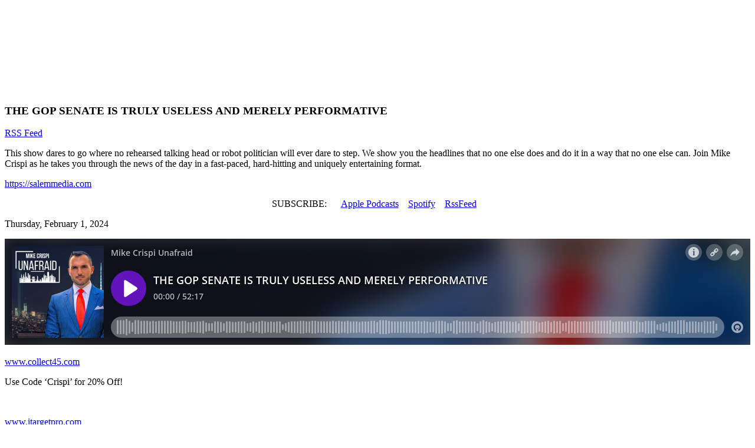

--- FILE ---
content_type: text/html; charset=utf-8
request_url: https://salempodcastnetwork.com/podcasts/mike-crispi-unafraid/the-gop-senate-is-truly-useless-and-merely-perform
body_size: 12480
content:
<!DOCTYPE html>

<html lang="en">
<head>
    <meta charset="utf-8">
    <meta name="viewport" content="width=device-width, initial-scale=1">
    <meta name="robots" content="max-image-preview:large">
    <link href="//cdn.saleminteractivemedia.com" rel="preconnect">
    <link href="//www.googletagmanager.com" rel="preconnect" crossorigin>
    <link href="//fonts.googleapis.com" rel="preconnect">
    <link href="//fonts.gstatic.com" rel="preconnect" crossorigin>
    <link rel="apple-touch-icon" href="//cdn.saleminteractivemedia.com/shared/images/favicons/spn-32x32.ico" />
    <link rel="shortcut icon" href="//cdn.saleminteractivemedia.com/shared/images/favicons/spn-32x32.ico" />
    
    <title>THE GOP SENATE IS TRULY USELESS AND MERELY PERFORMATIVE | Salem Podcast Network</title>

    

    
<meta property="og:image" content="https://www.omnycontent.com/d/clips/5e27a451-e6e6-4c51-aa03-a7370003783c/b0ed9985-bfe1-4718-b529-af70014fd540/6d4781ea-19e3-4c74-acf7-b109011347be/image.jpg?t=1711665987&size=Medium" />
<meta name="twitter:image" content="https://www.omnycontent.com/d/clips/5e27a451-e6e6-4c51-aa03-a7370003783c/b0ed9985-bfe1-4718-b529-af70014fd540/6d4781ea-19e3-4c74-acf7-b109011347be/image.jpg?t=1711665987&size=Medium" />
<meta name="thumbnail" content="https://www.omnycontent.com/d/clips/5e27a451-e6e6-4c51-aa03-a7370003783c/b0ed9985-bfe1-4718-b529-af70014fd540/6d4781ea-19e3-4c74-acf7-b109011347be/image.jpg?t=1711665987&size=Medium">
<meta property="og:image:url" content="https://www.omnycontent.com/d/clips/5e27a451-e6e6-4c51-aa03-a7370003783c/b0ed9985-bfe1-4718-b529-af70014fd540/6d4781ea-19e3-4c74-acf7-b109011347be/image.jpg?t=1711665987&size=Medium" />
<meta property="og:image:secure_url" content="https://www.omnycontent.com/d/clips/5e27a451-e6e6-4c51-aa03-a7370003783c/b0ed9985-bfe1-4718-b529-af70014fd540/6d4781ea-19e3-4c74-acf7-b109011347be/image.jpg?t=1711665987&size=Medium" />
<meta name="description" content="www.collect45.com Use Code ‘Crispi’ for 20% Off! www.itargetpro.com Use Code ‘Crispi’ for 10% Off! www.CrispiClubUSA.com Become a member for $1 and save 30-50% off site wide!"/>
<meta property="og:description" content="www.collect45.com Use Code ‘Crispi’ for 20% Off! www.itargetpro.com Use Code ‘Crispi’ for 10% Off! www.CrispiClubUSA.com Become a member for $1 and save 30-50% off site wide!" />
<meta name="twitter:description" content="www.collect45.com Use Code ‘Crispi’ for 20% Off! www.itargetpro.com Use Code ‘Crispi’ for 10% Off! www.CrispiClubUSA.com Become a member for $1 and save 30-50% off site wide!" />
<link rel="canonical" href="https://salempodcastnetwork.com/podcasts/mike-crispi-unafraid/the-gop-senate-is-truly-useless-and-merely-perform" />
<meta property="og:locale" content="en_US" />
<meta property="og:type" content="article" />
<meta property="og:url" content="https://salempodcastnetwork.com/podcasts/mike-crispi-unafraid/the-gop-senate-is-truly-useless-and-merely-perform" />
<meta property="og:site_name" content="Salem Podcast Network" />
<meta name="twitter:card" content="summary_large_image" />
<meta property="og:title" content="THE GOP SENATE IS TRULY USELESS AND MERELY PERFORMATIVE" />
<meta name="twitter:title" content="THE GOP SENATE IS TRULY USELESS AND MERELY PERFORMATIVE" />
<meta name="twitter:creator" content="@podcastsalem" />
<meta name="twitter:site" content="@podcastsalem" />
<meta name="keywords" content="mike crispi unafraid, the gop senate is truly useless and merely performative, podcasts" />


    


    <!-- Microsoft UET-->
        <script>(function (w, d, t, r, u) { var f, n, i; w[u] = w[u] || [], f = function () { var o = { ti: "211046968", enableAutoSpaTracking: true }; o.q = w[u], w[u] = new UET(o), w[u].push("pageLoad") }, n = d.createElement(t), n.src = r, n.async = 1, n.onload = n.onreadystatechange = function () { var s = this.readyState; s && s !== "loaded" && s !== "complete" || (f(), n.onload = n.onreadystatechange = null) }, i = d.getElementsByTagName(t)[0], i.parentNode.insertBefore(n, i) })(window, document, "script", "//bat.bing.com/bat.js", "uetq");</script>

        <link rel="stylesheet" href="https://cdn.jsdelivr.net/npm/smart-app-banner@2.0.0/dist/smart-app-banner.css" type="text/css" media="screen">
        <!--Scripts associated with tracking code for Katz Media-->
        <script defer src="https://cdn.saleminteractivemedia.com/shared/scripts/visitorapi.min.js"></script>
        <script defer src="https://cdn.saleminteractivemedia.com/shared/scripts/dil.js"></script>
        <!-- LiveConnectTag for advertisers -->
        <script>
            fetch(window.location.origin + "/token/getliveconnecttagid", {
                method: 'POST',
                headers: {
                    'Content-Type': 'application/x-www-form-urlencoded',
                    'X-Requested-With': 'XMLHttpRequest'
                },
                body: `siteId=410`
            })
            .then(response => {
                if (!response.ok) {
                    throw new Error(`HTTP error! status: ${response.status}`);
                }
                return response.json();
            })
            .then(data => {
                if (data && data.value) {
                    const script = document.createElement('script');
                    script.src = `//b-code.liadm.com/${data.value}.min.js`;
                    script.defer = true;
                    script.async = true;
                    script.type = 'text/javascript';
                    script.charset = 'utf-8';
                    document.head.appendChild(script);
                }
            }).catch(error => {
                console.error('Error fetching LiveConnect tag ID:', error);
            });
        </script>
        <!-- LiveConnectTag for advertisers -->
        <!-- LiveConnectTag PageView Event Tag -->
        <script type="text/javascript">
            
            const url_Params = new URLSearchParams(window.location.search);
            const apt_Token = url_Params.get('apt_token') || '';
            const user_Id = url_Params.get('userId') || '';

            fetch(window.location.origin + "/aptivada/activeuser/410", {
                method: 'POST',
                headers: {
                    'Content-Type': 'application/x-www-form-urlencoded',
                    'X-Requested-With': 'XMLHttpRequest'
                },
                body: 'apt_token=' + encodeURIComponent(apt_Token) + '&userId=' + encodeURIComponent(user_Id)
            })
            .then(response => response.json())
            .then(data => {
                if (data && data.success) {
                    const script = document.createElement('script');
                    script.innerHTML = `
                        window.liQ = window.liQ || [];
                        window.liQ.push({
                            "event": "pageView",
                            "email": "${data.email || ""}"
                        });
                    `;
                    document.head.appendChild(script);
                }
            })
            .catch(error => {
                console.error('Error fetching active user - liQ:', error);
            });
        </script>
        <!-- LiveConnectTag PageView Event Tag -->

    <link rel="apple-touch-icon" href="apple-touch-icon.png">
    <link rel="android-touch-icon" href="android-icon.png" />

        <script type="text/javascript">
            // Create a Promise that resolves when Admiral tag fetch completes
            window.admiralTagPromise = new Promise((resolve) => {
                fetch(window.location.origin + "/ad/getadmiralscript", {
                    method: 'POST',
                    headers: {
                        'Content-Type': 'application/x-www-form-urlencoded',
                        'X-Requested-With': 'XMLHttpRequest'
                    },
                    body: `siteId=410`
                })
                .then(response => {
                    if (!response.ok) {
                        throw new Error(`HTTP error! status: ${response.status}`);
                    }
                    return response.json();
                })
                .then(data => {
                    if (data && data.success && data.script) {
                        const script = document.createElement('script');
                        script.type = 'text/javascript';
                        script.text = data.script;
                        document.head.appendChild(script);
                        console.log('<!-- admiral tag loaded -->');
                        resolve(true); // Admiral loaded successfully
                    } else {
                        console.log('<!-- admiral tag empty or failed -->', data.message);
                        resolve(false); // Admiral failed/empty
                    }
                })
                .catch(error => {
                    console.error('Error fetching Admiral tag:', error);
                    resolve(false); // Admiral failed
                });
            });
        </script>
    <!-- Google Tag Manager (Station)-->
<script>
(function(w,d,s,l,i){w[l]=w[l]||[];w[l].push({'gtm.start':
new Date().getTime(),event:'gtm.js'});var f=d.getElementsByTagName(s)[0],
j=d.createElement(s),dl=l!='dataLayer'?'&l='+l:'';j.async=true;j.src=
'https://www.googletagmanager.com/gtm.js?id='+i+dl;f.parentNode.insertBefore(j,f);
})(window,document,'script','dataLayer','GTM-NJXTB8N');</script>
<!-- End Google Tag Manager (Station) -->
<!-- Google Tag Manager (All Stations)-->
<script>(function(w,d,s,l,i){w[l]=w[l]||[];w[l].push({'gtm.start':
new Date().getTime(),event:'gtm.js'});var f=d.getElementsByTagName(s)[0],
j=d.createElement(s),dl=l!='dataLayer'?'&l='+l:'';j.async=true;j.src=
'https://www.googletagmanager.com/gtm.js?id='+i+dl;f.parentNode.insertBefore(j,f);
})(window,document,'script','dataLayer','GTM-NK2R6Z2');</script>
<!-- End Google Tag Manager (All Stations)-->


    <!-- Google tag (gtag.js) -->
    <script async src="https://www.googletagmanager.com/gtag/js?id=G-J47F968FWE"></script>
    <script>


        window.dataLayer = window.dataLayer || [];
        function gtag() { dataLayer.push(arguments); }
        gtag('js', new Date());

        gtag('config', 'G-J47F968FWE'); //SPN GA4 property
                gtag('config', 'G-VEN16DTW8J'); //All Sites GA4 property

        var userLoginStatus = 'anonymous';
        document.addEventListener("DOMContentLoaded", function () {
           
            var siteId = 410;
            var loginStatus = getLoginStatus(siteId);
            if (loginStatus) {
                userLoginStatus = 'logged_in';
            }
            else
            {
                var memberUser = isMember(siteId);
                if (memberUser) {
                    userLoginStatus = 'logged_out';
                    console.log("isMember**");

                    var userId = getUserId(siteId);
                    if (userId) {
                        
                        storeCookieForLoggedOutUser(siteId, userId);
                        console.log("**storeCookieForLoggedOutUser**" + userId);
                    }
                    else {
                        console.log("Failed to retrieve userId**");
                    }

                }
                
            }
            console.log("userLoginStatus**" + userLoginStatus);

            gtag('set', 'user_properties', {
                'login_status': userLoginStatus
            });
                
                   

        });


    </script>

    
            <link rel="preconnect" href="https://fonts.gstatic.com/" crossorigin>
            <link rel="preload" as="style" href="https://fonts.googleapis.com/css?family=Oswald:500|Roboto:400,700&display=swap">
            <link rel="stylesheet" href="https://fonts.googleapis.com/css?family=Oswald:500|Roboto:400,700&display=swap" media="print" onload="this.media='all'">




    
        <script type="text/javascript" src="https://platform-api.sharethis.com/js/sharethis.js#property=642c7dce1cdb86001a1ecec0&product=inline-share-buttons&source=platform" async="async"></script>

    

    <script defer="defer" src="https://cdn.saleminteractivemedia.com/dist/static/js/head.5434fff746cd657a98fa.js"></script>

    

            <link href="https://cdn.saleminteractivemedia.com/dist/9260de1e/site-css/radiohost2020/spn.css?hash=972e40e6cf0bcfb3436d" rel="stylesheet">
    
	    
    

    <script defer src='https://tag.simpli.fi/sifitag/a2fee930-b8b0-0136-d8da-06a9ed4ca31b'></script>

        <script defer src="https://xp.audience.io/widget.js"></script>

    



        <script src="https://cdn.p-n.io/pushly-sdk.min.js?domain_key=YgHlmbr5806RtJvDQWczxeOe10kBjiGmV3Pq" async></script>
        <script>
            const urlParams = new URLSearchParams(window.location.search);
            const aptToken = urlParams.get('apt_token') || '';
            const userId = urlParams.get('userId') || '';

              fetch(window.location.origin + "/aptivada/activeuser/410", {
                method: 'POST',
                headers: {
                    'Content-Type': 'application/x-www-form-urlencoded',
                    'X-Requested-With': 'XMLHttpRequest'
                 },
                 body: 'apt_token=' + encodeURIComponent(aptToken) + '&userId=' + encodeURIComponent(userId)
            })
            .then(response => response.json())
            .then(data => {
                if (data && data.success) {
                    const script = document.createElement('script');
                    script.innerHTML = `
                        window.PushlySDK = window.PushlySDK || [];
                        function pushly() { window.PushlySDK.push(arguments) }
                        pushly('load', {
                            domainKey: 'YgHlmbr5806RtJvDQWczxeOe10kBjiGmV3Pq',
                            externalId: '${data.userId || ""}'
                        });
                        pushly('profile', {
                            'gender': '${data.gender || ""}'
                        });
                    `;
                    document.head.appendChild(script);
                }
            })
            .catch(error => {
                console.error('Error fetching active user:', error);
            });
        </script>
    <script async src="https://fundingchoicesmessages.google.com/i/pub-9450655209824617?ers=1" nonce="DRYdV2VqwS179Yn6U6mhJg"></script>
    <script nonce="DRYdV2VqwS179Yn6U6mhJg">(function () { function signalGooglefcPresent() { if (!window.frames['googlefcPresent']) { if (document.body) { const iframe = document.createElement('iframe'); iframe.style = 'width: 0; height: 0; border: none; z-index: -1000; left: -1000px; top: -1000px;'; iframe.style.display = 'none'; iframe.name = 'googlefcPresent'; document.body.appendChild(iframe); } else { setTimeout(signalGooglefcPresent, 0); } } } signalGooglefcPresent(); })();</script>

    <style>
        .cookie-consent {
            position: fixed;
            bottom: 20px;
            left: 50%;
            transform: translateX(-50%);
            width: 90%;
            max-width: 400px;
            background-color: #fff;
            border-radius: 12px;
            box-shadow: 0 4px 8px 5px rgba(0, 0, 0, 0.1);
            padding: 20px;
            text-align: center;
            z-index: 1000;
        }

        @media (min-width: 768px) {
            .cookie-consent {
                left: 20px;
                transform: none;
            }
        }

        .cookie-consent__content {
            display: flex;
            flex-direction: column;
            align-items: center;
        }

        .cookie-consent__title {
            font-size: 1.25rem;
            font-weight: bold;
            margin-bottom: 10px;
        }

        .cookie-consent__text {
            font-size: 0.875rem;
            margin-bottom: 20px;
        }

        .cookie-consent__link {
            color: #f1b103;
            text-decoration: none;
        }

        .cookie-consent__button {
            background-color: #f1b103;
            border: none;
            border-radius: 20px;
            color: #fff;
            padding: 10px 20px;
            font-size: 1rem;
            cursor: pointer;
            transition: background-color 0.3s;
        }

            .cookie-consent__button:hover {
                background-color: #d19902;
            }
    </style>
</head>
<body>



<!-- Google Tag Manager - main (noscript) -->
<noscript><iframe src='https://www.googletagmanager.com/ns.html?id=GTM-NJXTB8N'
height = '0' width = '0' style = 'display:none;visibility:hidden'>
</iframe></noscript>
<!-- End Google Tag Manager (noscript) -->    





            <script defer src="https://salemlivechat.com/scripts/invitation.ashx?company=spn" onload="delete Array.prototype.getValues;"></script>

    <div class="siteContent">
        





                <div class="sim-grouprow sim-grouprow--default sim-grouprow--0 ">
                    <div class="row ">
                            <div class="col-md flexgroup-col " data-breakpoint="md" style="">
                <section class="sim-module sim-module--default sim-module--ad-aspectratioad81 container mt-3">
                    

<div class="adContainer1 ad-8x1" style="margin: 0 auto 0 auto; display: flex; width: 100%; height: 150px;" align="center">

<div class='iab-flexad1' style='margin: 0 auto 0 auto; display: flex; height: 100%;' ><div class='iab-flexad1' style='width: 100%; height: 100%;'></div></div></div>



                </section>
                <section class="sim-module sim-module--default sim-module--navigation-staticnavigation ">
                            <script>
            window.sim = window.sim || {};
            window.sim.vueApps = window.sim.vueApps || [];
            window.sim.vueApps.push({
                id: 'd3461b3a-9013-4fcc-ae87-b82c46579eba',
                model: {"imageUrl":"https://cdn.saleminteractivemedia.com/410/module/43268/salempod-1200x600.jpg","imageAlt":"Salem Podcast Network","imageLinkUrl":null,"phoneNumber":null,"navigationItems":[{"navId":9592,"label":"Podcasts","linkUrl":"/content/our-podcasts/","sort":1,"target":null,"onClick":null,"tagId":0,"classAttribute":null,"featuredContent":null,"recentContentList":null,"subMenu":null},{"navId":9594,"label":"Contact","linkUrl":null,"sort":3,"target":null,"onClick":null,"tagId":0,"classAttribute":null,"featuredContent":null,"recentContentList":null,"subMenu":[{"navId":9595,"label":"Join Our Podcast Network","linkUrl":"/content/all/join-our-podcast-network","sort":1,"target":null,"onClick":null,"tagId":0,"classAttribute":null,"featuredContent":null,"recentContentList":null,"subMenu":null},{"navId":9596,"label":"Advertise on Our Network","linkUrl":"/content/all/advertise-on-our-network","sort":2,"target":null,"onClick":null,"tagId":0,"classAttribute":null,"featuredContent":null,"recentContentList":null,"subMenu":null}]},{"navId":9719,"label":"Join","linkUrl":"https://salempodcastnetwork.com/members","sort":4,"target":"_blank","onClick":null,"tagId":0,"classAttribute":null,"featuredContent":null,"recentContentList":null,"subMenu":null},{"navId":9593,"label":"About","linkUrl":"/content/about-salem-podcast-network","sort":5,"target":null,"onClick":null,"tagId":0,"classAttribute":null,"featuredContent":null,"recentContentList":null,"subMenu":null}],"position":"static","containerStyle":"default","justifyContent":"justify-content-end","navigationType":"static","callLetters":"SPN","socialMediaLinks":[{"socialMediaLinkId":735968,"siteId":410,"linkName":"Facebook","linkUrl":"https://www.facebook.com/SalemPodcastNetwork","displayOrder":1,"svgCode":null},{"socialMediaLinkId":785901,"siteId":410,"linkName":"Twitter","linkUrl":"https://Twitter.com/podcastsalem","displayOrder":2,"svgCode":null},{"socialMediaLinkId":783730,"siteId":410,"linkName":"Instagram","linkUrl":"https://www.instagram.com/salempodcastnetwork","displayOrder":3,"svgCode":null}],"navOptions":["mobilecarets","hoverfadeprimarybg","dropdownbgprimary","dropdownalignleft","desktoptextlg","dropdownsearch","horizontalseparators","dropdowncompact","socialmediaright","desktopcarets","hideexpandicons"]},
                componentName: 'SimNavigation',
            });
        </script>



<div id="d3461b3a-9013-4fcc-ae87-b82c46579eba"></div>
                </section>
    </div>

                    </div>
                </div>
            <div class="container sim-grouprow sim-grouprow--default sim-grouprow--1 ">
                <div class="row ">
                        <div class="col-md flexgroup-col " data-breakpoint="md" style="">
                <section class="sim-module sim-module--default sim-module--podcast-clip ">
                    


<div class="article-index">
    <article class="articleContent group">

<header class="sim-content-header">

            <div class="sim-content-header__title-container">
                <h1 class="sim-content-header__title" style="">
THE GOP SENATE IS TRULY USELESS AND MERELY PERFORMATIVE
                </h1>
            </div>
    
                <p>
            <a href="https://www.omnycontent.com/d/playlist/5e27a451-e6e6-4c51-aa03-a7370003783c/b0ed9985-bfe1-4718-b529-af70014fd540/3515de8a-ab38-45bb-a680-af7001500263/podcast.rss" class="icon">
                <span data-icon="L"></span>
            </a>
            <a href="https://www.omnycontent.com/d/playlist/5e27a451-e6e6-4c51-aa03-a7370003783c/b0ed9985-bfe1-4718-b529-af70014fd540/3515de8a-ab38-45bb-a680-af7001500263/podcast.rss">
                RSS Feed
            </a>
        </p>

</header>

            <div>
                <p>This show dares to go where no rehearsed talking head or robot politician will ever dare to step. We show you the headlines that no one else does and do it in a way that no one else can. Join Mike Crispi as he takes you through the news of the day in a fast-paced, hard-hitting and uniquely entertaining format.</p>
            </div>
        <div class="mt-3">


        <p>
            <a href="https://salemmedia.com" target="_blank" rel="noopener">
                <span class="icon icomoon icomoon-globe mr-2 d-inline-block"></span>https://salemmedia.com
            </a>
        </p>

        </div>
        <div class="row mt-3">
        <div class="col-auto text-uppercase font-weight-bold" style="text-align: center;">
            SUBSCRIBE:&nbsp; &nbsp; &nbsp;

            <span style="color: inherit; font-family: inherit; font-size: inherit; font-weight: 400;">
            </span>

                        <a href=https://podcasts.apple.com/us/podcast/mike-crispi-unafraid/id1635583321?itsct=podcast_box&amp;itscg=30200&amp;ls=1 target="_blank" rel="noopener" class="ga-track" style="font-family: inherit; font-size: inherit; font-weight: 400; display: inline-block;">
                            <span class="icon icomoon mr-2 d-inline-block icomoon-podcast">
                            </span>Apple Podcasts
                        </a>
&nbsp;&nbsp;                        <a href=https://open.spotify.com/show/6WCtblaxDctEiz5lGmof0I target="_blank" rel="noopener" class="ga-track" style="font-family: inherit; font-size: inherit; font-weight: 400; display: inline-block;">
                            <span class="icon icomoon mr-2 d-inline-block icomoon-spotify">
                            </span>Spotify
                        </a>
&nbsp;&nbsp;                        <a href=https://omny.fm/shows/mike-crispi-unafraid/playlists/podcast.rss target="_blank" rel="noopener" class="ga-track" style="font-family: inherit; font-size: inherit; font-weight: 400; display: inline-block;">
                            <span class="icon icomoon mr-2 d-inline-block icomoon-feed">
                            </span>RssFeed
                        </a>
&nbsp;&nbsp;

        </div>

        </div>
        <div class="mt-5">
            <article>
                <p class="eventDate">
                    Thursday, February 1, 2024
                </p>
                <iframe src="https://omny.fm/shows/mike-crispi-unafraid/the-gop-senate-is-truly-useless-and-merely-perform/embed?style=cover" width="100%" height="180" frameborder="0" title="THE GOP SENATE IS TRULY USELESS AND MERELY PERFORMATIVE"></iframe>
                <p><p><a href="http://www.collect45.com">www.collect45.com</a></p>
<p>Use Code ‘Crispi’ for 20% Off!</p>
<p> </p>
<p><a href="http://www.itargetpro.com">www.itargetpro.com</a><br>Use Code ‘Crispi’ for 10% Off!</p>
<p> </p>
<p><a href="http://www.CrispiClubUSA.com">www.CrispiClubUSA.com</a><br>Become a member for $1 and save 30-50% off site wide!</p></p>
        <div id="TagCloud" class="row ml-0 mt-5 sim-tagcloud">
                <span class="btn btn-primary mr-3 mb-1  tagcloud--rounded"><a class="tagcloud__anchor--label" href="/podcasts">PODCASTS</a></span>
                <span class="btn btn-primary mr-3 mb-1  tagcloud--rounded"><a class="tagcloud__anchor--label" href="/podcasts/mike-crispi-unafraid">MIKE CRISPI UNAFRAID</a></span>
        </div>


<style lang="css">
    .sim-tagcloud {
        margin-block-end: 1rem;
    }

    .tagcloud__anchor--label {
        text-decoration: none;
        text-transform: uppercase;
        font-size: 1rem;
        font-weight: 600;
        padding-inline: 1.25rem;
        color: white;
    }

        .tagcloud__anchor--label:hover {
            text-decoration: none;
            color: unset;
        }
</style>


                <p>
                    <h3>Related Episodes</h3>
                    <div class="row">
                            <div class="col-sm col-sm">
                                <h4>
                                    <a href="/podcasts/mike-crispi-unafraid/james-comey-celebrated-across-cable-for-8647-threat">JAMES COMEY CELEBRATED ACROSS CABLE FOR “8647” THREAT </a>
                                </h4>
                                <p>Thursday, February 1</p>
                            </div>
                            <div class="col-sm col-sm">
                                <h4>
                                    <a href="/podcasts/mike-crispi-unafraid/live-updates-trump-on-capitol-hill-to-whip-republican-votes-for-bill">LIVE UPDATES: TRUMP ON CAPITOL HILL TO WHIP REPUBLICAN VOTES FOR BILL </a>
                                </h4>
                                <p>Thursday, February 1</p>
                            </div>
                            <div class="col-sm col-sm">
                                <h4>
                                    <a href="/podcasts/mike-crispi-unafraid/biden-had-cancer-back-in-2021-massive-cover-up">BIDEN HAD CANCER BACK IN 2021- MASSIVE COVER UP! </a>
                                </h4>
                                <p>Thursday, February 1</p>
                            </div>
                    </div>
                </p>
            </article>
        </div>
    </article>
</div>
<style>
    .icomoon-rumble--spn:before {
        color: #0064A7;
    }
</style>
                </section>
                <section class="sim-module sim-module--default sim-module--content-blankslate ">
                    
<div id="watch-on-snc-buton-container" class="d-none" style="margin: 0 auto;"><a href="https://salemnewschannel.com/host/dinesh-dsouza/" class="btn btn-primary">Watch Now on Salem News Channel!</a></div>
<script>if(window.location.href.indexOf("dinesh-d-souza") > -1) {
     console.log("Dinesh Podcast Page");
     document.getElementById("watch-on-snc-buton-container").classList.remove('d-none');
}</script>
                </section>
                <section class="sim-module sim-module--default sim-module--content-blankslate ">
                    
<div class="aptivada-widget" data-widget-id="914" data-widget-type="widget" style="background: #ffffff url('https://cdn2.aptivada.com/images/iframeLoader.gif') no-repeat center; min-height: 500px;"></div>
                </section>
    </div>
    <div class="col-md-auto sim-sticky-col-container sim-sticky-col-container-md flexgroup-col " data-breakpoint="md" style="width: 300px; box-sizing: content-box; ">
            <div class="fixed-col-content-md sim-sticky-col-content">
                                <section class="sim-module sim-module--default sim-module--ad-aspectratioad11 ">
                    

    <div class="adContainer1 ad-1x1" style="max-width: 300px; height: 300px; margin: 0 auto 0 auto; width: 100%;">

<div class='iab-flexad1' style='margin: 0 auto 0 auto; display: flex; height: 100%;' ><div class='iab-flexad1' style='width: 100%; height: 100%;'></div></div>
    </div>


                </section>
                <section class="sim-module sim-module--default sim-module--socialmedia-facebooklikebox ">
                            <script>
            window.sim = window.sim || {};
            window.sim.vueApps = window.sim.vueApps || [];
            window.sim.vueApps.push({
                id: '893ba1c1-9fc6-4619-a716-f69e71612aa6',
                model: {"facebookPageName":"SalemPodcastNetwork","height":null},
                componentName: 'FacebookLikeBox',
            });
        </script>



<div id="893ba1c1-9fc6-4619-a716-f69e71612aa6"></div>
                </section>
                <section class="sim-module sim-module--default sim-module--ad-aspectratioad12 ">
                    


<div class="adContainer1 ad-1x2" style="max-width: 300px; height: 600px; margin: 0 auto 0 auto; width: 100%;">
<div class='iab-flexad1' style='margin: 0 auto 0 auto; display: flex; height: 100%;' ><div class='iab-flexad1' style='width: 100%; height: 100%;'></div></div>

</div>



                </section>
                <section class="sim-module sim-module--default sim-module--fanclub-fanclub ">
                            <script>
            window.sim = window.sim || {};
            window.sim.vueApps = window.sim.vueApps || [];
            window.sim.vueApps.push({
                id: '06726e7b-29de-45ad-8640-e3f328a3c9a0',
                model: {"siteId":410,"callLetters":null,"socialMediaLinks":[{"socialMediaLinkId":735968,"siteId":410,"linkName":"Facebook","linkUrl":"https://www.facebook.com/SalemPodcastNetwork","displayOrder":1,"svgCode":null},{"socialMediaLinkId":785901,"siteId":410,"linkName":"Twitter","linkUrl":"https://Twitter.com/podcastsalem","displayOrder":2,"svgCode":null},{"socialMediaLinkId":783730,"siteId":410,"linkName":"Instagram","linkUrl":"https://www.instagram.com/salempodcastnetwork","displayOrder":3,"svgCode":null}],"isSpanishSite":false},
                componentName: 'Fanclub',
            });
        </script>



<div id="06726e7b-29de-45ad-8640-e3f328a3c9a0"></div>
                </section>
                <section class="sim-module sim-module--default sim-module--ad-aspectratioad11 ">
                    

    <div class="adContainer1 ad-1x1" style="max-width: 300px; height: 300px; margin: 0 auto 0 auto; width: 100%;">

<div class='iab-flexad1' style='margin: 0 auto 0 auto; display: flex; height: 100%;' ><div class='iab-flexad1' style='width: 100%; height: 100%;'></div></div>
    </div>


                </section>

            </div>
    </div>

                </div>
            </div>
                <div class="sim-grouprow sim-grouprow--primary sim-grouprow--2 sim-grouprow--last  sim-podcast-footer">
                    <div class="container">
                        <div class="row ">
                                <div class="col-md flexgroup-col " data-breakpoint="md" style="">
                <section class="sim-module sim-module--default sim-module--ad-aspectratioad81 mt-3">
                    

<div class="adContainer1 ad-8x1" style="margin: 0 auto 0 auto; display: flex; width: 100%; height: 250px;" align="center">

<div class='iab-flexad1' style='margin: 0 auto 0 auto; display: flex; height: 100%;' ><div class='iab-flexad1' style='width: 100%; height: 100%;'></div></div></div>



                </section>
                <section class="sim-module mb-0 sim-module--default sim-module--content-blankslate ">
                    
<p class="text-center"><a href="/"><img style="width: 134px; height: 40px;" src="https://cdn.saleminteractivemedia.com/410/media/site/salempod-logo-white.svg" /></a></p>
                </section>
                <section class="sim-module mb-0 sim-module--default sim-module--socialmedia-socialmedialinks text-center text-xl mb-3 d-block">
                        <a href="https://www.facebook.com/SalemPodcastNetwork"
       title="Facebook"
       rel="noopener"
       target="_blank"
       class="socialMediaLink icon icon-inline-block">
        <span data-icon="k"></span><span class="sr-only">Find us on Facebook</span>
    </a> 
    <a href="https://Twitter.com/podcastsalem"
       title="Twitter"
       rel="noopener"
       target="_blank"
       class="socialMediaLink icon icon-inline-block">
        <span data-icon=""></span><span class="sr-only">Find us on Twitter</span>
    </a> 
    <a href="https://www.instagram.com/salempodcastnetwork"
       title="Instagram"
       rel="noopener"
       target="_blank"
       class="socialMediaLink icon icon-inline-block">
        <span data-icon="M"></span><span class="sr-only">Find us on Instagram</span>
    </a> 

                </section>
                <section class="sim-module sim-module--default sim-module--content-blankslate mb-5">
                    
<div class="text-center"><!-- site links -->
<p class="d-flex flex-wrap justify-content-center text-uppercase font-weight-bold"><a href="/content/our-podcasts/" class="mx-2 py-2">Podcasts</a> <a href="/content/news" class="mx-2 py-2">News</a> <a href="/content/all/about-salem-podcast-network" class="mx-2 py-2">About</a> <a href="/members/join-our-podcast-network" class="mx-2 py-2">Join Our Network</a> <a href="/content/all/advertise-on-our-network" class="mx-2 py-2">Advertise</a></p>
<!-- legal links -->
<p class="d-flex flex-wrap justify-content-center"><a class="mx-2 py-2" href="https://salemmedia.com/ccpa-sale-opt-out/" target="_blank" rel="noopener">California - Do not sell my personal information</a> <a class="mx-2 py-2" href="https://salemmedia.com/salem-consumer-products-ccpa-privacy-notice-for-california-residents/" target="_blank" rel="noopener">California - CCPA Notice</a> <a class="mx-2 py-2" href="//salemmedia.com/salem-media-group-inc-privacy-policy/" target="_blank" rel="noopener">Privacy Policy</a> <a class="mx-2 py-2" href="https://cdn.saleminteractivemedia.com/shared/docs/terms-of-use.pdf" target="_blank" rel="noopener">Terms of Use</a></p>
<!-- copyright -->
<p>Your correspondence or business dealings with advertisers and other third parties (i.e., entities other than Salem) found on or through this Website or in or through one of our Newsletters, including payment and delivery of related goods or services, are solely between you and such party and Salem does not make any representations or warranties regarding the same.&nbsp; Please refer to our website Terms of Use for additional information.</p>
<p>&copy;2023 Salem Podcast Network &amp; Salem Media Group</p>
</div>
                </section>
    </div>

                        </div>
                    </div>
                </div>


    </div>

    
        <div id="cookie-consent" class="cookie-consent" style="display:none">
            <div class="cookie-consent__content">
                <h3 class="cookie-consent__title">This site uses cookies</h3>
                <p class="cookie-consent__text">
                    Salem Media, our partners, and affiliates use cookies and similar technologies to enhance your browsing experience, analyze site traffic, personalize site content, and deliver relevant video recommendations.  By using this website and continuing to navigate, you consent to our use of such technologies and the sharing of video viewing activity with third-party partners in accordance with the Video Privacy Protection Act and other privacy laws.<a href="https://salemmedia.com/privacy-policy/" class="cookie-consent__link">Privacy Policy</a>
                </p>
                <button type="button" class="cookie-consent__button" onclick="dismissCookieConsent()">OK</button>
            </div>
        </div>
    

    <!-- Scripts required by all pages -->
    <script defer src="https://cdn.saleminteractivemedia.com/shared/scripts/legacy-main.min.js"></script>
    
    
    
    <script>
        function setCookie(name, value, days) {
            let expires = "";
            if (days) {
                const date = new Date();
                date.setTime(date.getTime() + (days * 24 * 60 * 60 * 1000));
                expires = "; expires=" + date.toUTCString();
            }
            document.cookie = name + "=" + (value || "") + expires + "; path=/";
        }

        function getCookie(name) {
            const nameEQ = name + "=";
            const ca = document.cookie.split(';');
            for (let i = 0; i < ca.length; i++) {
                let c = ca[i];
                while (c.charAt(0) == ' ') c = c.substring(1, c.length);
                if (c.indexOf(nameEQ) == 0) return c.substring(nameEQ.length, c.length);
            }
            return null;
        }
    </script>
        <script type="text/javascript">
        window.addEventListener("load", function (event) {
            if (navigator.globalPrivacyControl) { // global-privacy-control signal detected
                //ga('send', 'event', 'gpc_signal', 'gpc_send_signal', 'GPC Signal', { //ga('send', 'event', [eventCategory], [eventAction], [eventLabel], [eventValue], [fieldsObject]);
                //    nonInteraction: true
                //});
                //fetch('http://localhost:7071/api/gpc_send_signal?ip=18.219.127.212&stationgapropertyid=G-J47F968FWE&hostname=salempodcastnetwork.com', { method: 'POST' }) // dev
                
                //fetch('https://gpc-send-signal.azurewebsites.net/api/gpc_send_signal?ip=18.219.127.212&stationgapropertyid=G-J47F968FWE&hostname=salempodcastnetwork.com&code=eIeZEdRKjur58UtbogX/Pq7dhjJ4kvoTCC35m4dI3KCaNM3GWn5mBg==', { method: 'POST' })
            }
        });

        function dismissCookieConsent() {
              const consentData = {
                firstpage: window.location.href,
                consentime: Math.floor(Date.now() / 1000),
                action: 'accept'
            };

            document.getElementById('cookie-consent').style.display = 'none';
            setCookie('CookieConsent', JSON.stringify(consentData), 30);

            if (typeof window.triggerID5Process === 'function') {
                window.triggerID5Process();
            }
        }

           document.addEventListener("DOMContentLoaded", function () {
               setEnvironmentUrl('https://sim-cms-public.azurewebsites.net');

               var siteId = 410;
               var loginStatus = getLoginStatus(siteId);

               if (loginStatus) {
                   openGate();
               }
               else {
                   closeGate();
               }

               // Check cookie consent only after Admiral tag fetch completes
               var hasCookieConsent = getCookie('CookieConsent');

               if (!hasCookieConsent) {
                   // Wait for Admiral tag Promise to resolve
                   if (window.admiralTagPromise) {
                       window.admiralTagPromise.then(function(admiralLoaded) {
                           // Only show cookie consent if Admiral tag failed to load                           
                           if (!admiralLoaded) {
                               document.getElementById('cookie-consent').style.display = 'block';
                           } else {
                               document.getElementById('cookie-consent').style.display = 'none';
                           }
                       });
                   } else {
                       document.getElementById('cookie-consent').style.display = 'none';
                   }
               } else {
                   document.getElementById('cookie-consent').style.display = 'none';
               }

               var callLetters = 'SPN';
               var isCTTSite = 'False';

               if (isCTTSite == "True")
               {
                    requestAnimationFrame(() => {
                       const simModuleHeaderDivs = document.querySelectorAll('.sim-module-header');
                       simModuleHeaderDivs.forEach(simModuleHeaderDiv => {
                           if (simModuleHeaderDiv.offsetWidth <= 300) {
                                simModuleHeaderDiv.classList.add('sim-module-header-solid-background')
                           }
                       });
                   });
               }


               if (window.location.href.toLocaleLowerCase().includes("listenlive")) {
                   const links = document.querySelectorAll('a');

                   // Iterate over each link
                   links.forEach(link => {
                       // Set the target attribute to '_blank' to open in a new tab
                       //KDEX-FM and W240-CX ListenLive button not open new tab
                       if (link.href.includes('listenlive'))
                       {
                           if (callLetters != 'KDXE-FM' && callLetters != 'W240-CX')
                               link.setAttribute('target', '_blank');
                       }
                       else
                           link.setAttribute('target', '_blank');

                       // Add rel="noopener noreferrer" for security (optional but recommended)
                       link.setAttribute('rel', 'noopener noreferrer');
                   });
               }
    });
        </script>

    

	    <script defer="defer" src="https://cdn.saleminteractivemedia.com/dist/static/js/vendor.2c21be40d3f155c0c3cd.js"></script>
	    <script defer="defer" src="https://cdn.saleminteractivemedia.com/dist/static/js/2018a-2018ccm-2019nt~2021nt~2024ctt~ccmmag2023~promotions2020~radiohost2020~surround~surround2021~tuition2020.bae71fe39023f445db84.js"></script>
	    <script defer="defer" src="https://cdn.saleminteractivemedia.com/dist/static/js/vendors~radiohost2020.51026fa8cf44002e03a5.js"></script>
	    <script defer="defer" src="https://cdn.saleminteractivemedia.com/dist/static/js/radiohost2020.008b1108c3e4e0d8289d.js"></script>

    <!-- Scripts to run at the end of the page (unique to this page) -->
    
    


        <script src="https://cdn.saleminteractivemedia.com/shared/scripts/adblockwithga4.js"></script>
        <script>
            // Configure the adblock detector
            (function () {

                function adBlockDetected() {
                    console.log("Adblock is enabled");
                    //enabledEl.style.display = 'block';
                    //disabledEl.style.display = 'none';

                }
                function adBlockNotDetected() {
                    console.log("Adblock is disabled");
                    //disabledEl.style.display = 'block';
                    //enabledEl.style.display = 'none';

                }

                if (typeof window.adblockDetector === 'undefined') {
                    adBlockDetected();
                } else {
                    window.adblockDetector.init(
                        {
                            debug: false,
                            found: function () {
                                adBlockDetected();
                            },
                            notFound: function () {
                                adBlockNotDetected();
                            }
                        }
                    );
                }

            }());
        </script>

    <input type="hidden" id="MasterLayout2018iOs" />



    
        <script>

            fetch(window.location.origin + "/token/getmgidsiteid", {
                method: 'POST',
                headers: {
                    'Content-Type': 'application/x-www-form-urlencoded',
                    'X-Requested-With': 'XMLHttpRequest'
                },
                body: `siteId=410`
            })
            .then(response => {
                     if (!response.ok) {
                        throw new Error(`HTTP error! status: ${response.status}`);
                    }
                    return response.json();
                })
            .then(data => {
                if (data && data.value) {
                const script = document.createElement('script');
                script.src = `https://jsc.mgid.com/site/${data.value}.js`;
                script.async = true;
                document.head.appendChild(script);
            }
            }).catch(error => {
                console.error('Error fetching MGID site ID:', error);
             });;
        </script>

    <!--ID5-->
    <script src="https://cdn.id5-sync.com/api/1.0/id5-api.js"></script>
    <script src="https://cdnjs.cloudflare.com/ajax/libs/crypto-js/4.2.0/crypto-js.min.js" integrity="sha512-a+SUDuwNzXDvz4XrIcXHuCf089/iJAoN4lmrXJg18XnduKK6YlDHNRalv4yd1N40OKI80tFidF+rqTFKGPoWFQ==" crossorigin="anonymous" referrerpolicy="no-referrer"></script>
    <script src="https://unpkg.com/validator@latest/validator.min.js"></script>
    

    <script>
        (function () {
            const script = document.createElement('script');
            script.src = 'https://saleminteractivemedia.com/scripts/id5/bootstrap.js';
            script.onload = function () {
                console.log('TrueLink script loaded');
                window.id5Bootstrap?.initTrueLinkId(949);
            };
            script.onerror = function () {
                console.error('Failed to load TrueLink script from CDN');
            };
            document.head.prepend(script);
        })();
    </script>

    <script type="text/javascript">
        (function() {
            'use strict';

            var CONFIG = {
                checkEndpoint: '/api/id5/check',
                siteId: 410,
                enableLogging: true
            };

            var isInitialized = false;

            var userCookie = '';
            var lctgValue = '';
            var simLtyUsrToken = '';

            function isAuthenticated() {
                userCookie = getCookie('SIM_LTY_USR_' + CONFIG.siteId) || '';
                if (userCookie !== '') {
                    return true;
                }

                var urlParams = new URLSearchParams(window.location.search);

                const tokenKey = 'SIM_LTY_USR_' + CONFIG.siteId + '_token';
                simLtyUsrToken = urlParams.get(tokenKey) ?? getCookie(tokenKey) ?? '';

                if (simLtyUsrToken !== '') {
                    return true;
                }

                lctgValue = urlParams.get('lctg') || '';
                if (lctgValue !== '') {
                    return true;
                }

                return false;
            }

            function getCookieSuffix() {
                return isAuthenticated() ? '_Auth' : '_Anon';
            }

            function initializeID5(pdString) {
                if (isInitialized) {
                    if (CONFIG.enableLogging) {
                        console.log('ID5: Already initialized');
                    }
                    return;
                }

                if (!pdString || pdString === '') {
                    if (CONFIG.enableLogging) {
                        console.log('ID5: No partner data available');
                    }
                    return;
                }

                if (typeof ID5 === 'undefined') {
                    if (CONFIG.enableLogging) {
                        console.log('ID5: Waiting for ID5 object to load...');
                    }
                    setTimeout(function () {
                        initializeID5(pdString);
                    }, 100);
                    return;
                }

                var id5Callback = function(id5Status) {
                    var userId = id5Status.getUserId();
                    if (userId) {
                        setCookie('SIM_Id5_UserId', userId, 30);
                        //if (CONFIG.enableLogging) {
                        //    console.log('ID5: User ID set');
                        //}
                    }

                    var ppid = id5Status.getGpId();
                    if (ppid) {
                        setCookie('SIM_PPId', ppid, 30);

                        if (window.googletag && window.googletag.pubads) {
                            window.googletag.pubads().setPublisherProvidedId(ppid);
                        }
                    }
                };

                try {
                    ID5.init({
                        partnerId: 949,
                        gssProvider: { enabled: true },
                        pd: pdString
                    }).onUpdate(id5Callback);

                    isInitialized = true;
                    if (CONFIG.enableLogging) {
                        console.log('ID5: Successfully initialized with ' + (isAuthenticated() ? 'authenticated' : 'anonymous') + ' data');
                    }
                } catch (error) {
                    console.error('ID5: Initialization error:', error);
                }
            }

            function fetchAndInitialize() {
                var cookieSuffix = getCookieSuffix();
                var cachedPdString = getCookie('SIM_ID5_PD_String' + cookieSuffix);
                var fingerprintCookie = getCookie('SIM_ID5_Context_FP' + cookieSuffix);

                if (cachedPdString && cachedPdString !== '' && fingerprintCookie && fingerprintCookie !== '') {
                    if (CONFIG.enableLogging) {
                        console.log('ID5: Using cached cookie data (no server request needed)');
                    }
                    initializeID5(cachedPdString);
                    return;
                }

                 if (CONFIG.enableLogging) {
                    console.log('ID5: Fetching from server (auth state: ' + (isAuthenticated() ? 'authenticated' : 'anonymous') + ')');
                }

                var requestData = {
                    siteId: CONFIG.siteId,
                    cookieSuffix: cookieSuffix,
                    simLtyUsr: userCookie,
                    lctg: lctgValue,
                    simLtyUsrToken: simLtyUsrToken
                };

                fetch(CONFIG.checkEndpoint, {
                    method: 'POST',
                    credentials: 'same-origin',
                    headers: {
                        'X-Requested-With': 'XMLHttpRequest',
                        'Content-Type': 'application/json'
                    },
                    body: JSON.stringify(requestData)
                })
                .then(function(response) {
                    if (!response.ok) {
                        throw new Error('HTTP ' + response.status);
                    }
                    return response.json();
                })
                .then(function(result) {
                    if (result.success && result.ready && result.data) {
                        setCookiesFromServer(result.data, result.fingerprint, cookieSuffix);
                        initializeID5(result.data);
                    } else {
                        if (CONFIG.enableLogging) {
                            console.log('ID5: Data not available from server');
                        }
                    }
                })
                .catch(function(error) {
                    console.error('ID5: Fetch error:', error);
                });
            }

            function setCookiesFromServer(pdString, fingerprint, cookieSuffix) {
                try {
                    var isSecure = window.location.protocol === 'https:';
                    var domain = window.location.hostname;

                    var pdExpiry = new Date();
                    pdExpiry.setDate(pdExpiry.getDate() + 30);

                    document.cookie = 'SIM_ID5_PD_String' + cookieSuffix + '=' + encodeURIComponent(pdString) +
                        '; expires=' + pdExpiry.toUTCString() +
                        '; path=/' +
                        (isSecure ? '; secure' : '') +
                        '; SameSite=Lax';

                    var fpExpiry = new Date();
                    fpExpiry.setDate(fpExpiry.getDate() + 7);

                    document.cookie = 'SIM_ID5_Context_FP' + cookieSuffix + '=' + encodeURIComponent(fingerprint) +
                        '; expires=' + fpExpiry.toUTCString() +
                        '; path=/' +
                        (isSecure ? '; secure' : '') +
                        '; SameSite=Lax';

                    //if (CONFIG.enableLogging) {
                    //    console.log('ID5: Cookies set successfully from frontend');
                    //}
                } catch (error) {
                    console.error('ID5: Error setting cookies:', error);
                }
            }

            // window.refreshID5ForAuthChange = function() {
            //    if (CONFIG.enableLogging) {
            //        console.log('ID5: Auth state changed, refreshing...');
            //    }
            //    isInitialized = false;
            //    fetchAndInitialize();
            //};

            window.triggerID5Process = function() {
                if (CONFIG.enableLogging) {
                    console.log('ID5: Triggered by cookie consent');
                }
                fetchAndInitialize();
            };

            var consentCookie = document.cookie.split('; ').find(row => row.startsWith('CookieConsent='));
            if (consentCookie) {
                if (document.readyState === 'complete') {
                    fetchAndInitialize();
                } else {
                    window.addEventListener('load', fetchAndInitialize);
                }
            } else {
                if (CONFIG.enableLogging) {
                    console.log('ID5: Waiting for cookie consent');
                }
            }
        })();
    </script>
     
    
    
    </body>
</html>

--- FILE ---
content_type: text/html; charset=UTF-8
request_url: https://v1.audience.io/promo/info.php?widget_id=914&widget_type=widget&app_type=&environment=external
body_size: 581
content:
<script type="text/javascript">
	window.onload = function(){
		var data = {"status":"success","message":"","settings":{"widget_type":"widget","widget_id":"914","app_id":"","app_type":"none","type_name":"N\/A","type":"","title":"No App","primary_image":"","schedule_status":"unscheduled","page_url":"https:\/\/salempodcastnetwork.com\/content\/member-contests-and-sweepstakes\/enter-the-stand-with-israel-sweepstakes","redirect_on_mobile":"0","share_location":null,"display_type":"button","display_settings":{"urls_blacklist":[],"urls_whitelist":[],"action":"link","type":"flyout","delay":"0","label":"Win a trip to Israel!","zindex":"","colors":{"primary":"#dc3d57","gray":"","white":"","black":""},"flyout":{"offset_x":"0","offset_y":"0","position":"middle_left"},"button":[],"preview":[],"link":{"url":"https:\/\/salempodcastnetwork.com\/content\/member-contests-and-sweepstakes\/enter-the-stand-with-israel-sweepstakes"},"lightbox":{"autoshow":"0"},"popout":{"offset_x":"0","offset_y":"0","autoshow":"0","position":"bottom_right"}},"height":"","width":""}};
		window.parent.postMessage({
			action: "applyCampaignSettings",
			connectionId: new Date().getTime() + Math.ceil(Math.random() * 1000),
			data: {
				settings: data,
			},
		}, '*');
	}
</script>

--- FILE ---
content_type: application/javascript; charset=utf-8
request_url: https://fundingchoicesmessages.google.com/f/AGSKWxWcB1G2Tqwf39bxMvwxMoq0gi8v2m6gpZvKiRK7l5Kionn_U5XbROUhv341wqGA8pxW89QPU8sBe3QeNFNgkPbw3HPXSbaHRJ1p15DsDMgxFV9plZ_qpdVZEg_pQNxA1oP7Q63q-wvGhFIHHcxLxZTrPQ3OYugojKS5G1-aUKmQszkoo56Hf2rcoSha/_/ad_reloader_/125x600_/advert2-/ciaad./ads/?QAPS_
body_size: -1289
content:
window['863e9f2c-6188-43c3-8d79-fed13279b48c'] = true;